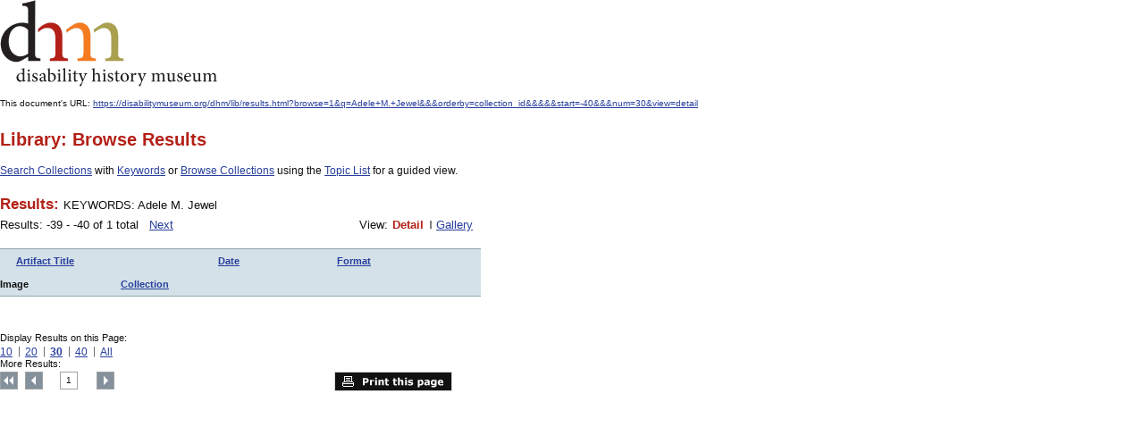

--- FILE ---
content_type: text/html
request_url: https://disabilitymuseum.org/dhm/lib/results.html?browse=1&q=Adele+M.+Jewel&&&orderby=collection_id&&print=1&&&&start=-40&&&num=30&view=detail
body_size: 1658
content:

<!DOCTYPE html PUBLIC "-//W3C//DTD XHTML 1.0 Strict//EN" "http://www.w3.org/TR/xhtml1/DTD/xhtml1-strict.dtd">
<html xmlns="http://www.w3.org/1999/xhtml" xml:lang="en" lang="en">
<head>
	<meta http-equiv="Content-Type" content="text/html; charset=iso-8859-1" />

	<title>disability history museum--Results: KEYWORDS:  Adele M. Jewel: Disability History Museum</title>


<!-- Google tag (gtag.js) 2023 -->
<script async src="https://www.googletagmanager.com/gtag/js?id=G-V6Z1X82MRM"></script>
<script>
	window.dataLayer = window.dataLayer || [];
	function gtag(){dataLayer.push(arguments);}
	gtag('js', new Date());

	gtag('config', 'G-V6Z1X82MRM');
</script>

<base href="https://disabilitymuseum.org/dhm/dhm-20090915/" />
	<link type="text/css" rel="stylesheet" href="css/import.css" media="screen" />
	<link type="text/css" rel="stylesheet" href="css/print.css" media="print" />

	<!--[if gte IE 7]><link rel="stylesheet" type="text/css" href="css/ie.css" media="screen"/><![endif]-->

</head>
<body>
<p><a href="http://disabilitymuseum.org/"><img border=0 src="images/logo.gif" alt="DisabilityMuseum.org"></a></p>
<br />
<p>This document's URL: <a href="https://disabilitymuseum.org/dhm/lib/results.html?browse=1&q=Adele+M.+Jewel&&&orderby=collection_id&&&&&start=-40&&&num=30&view=detail">https://disabilitymuseum.org/dhm/lib/results.html?browse=1&amp;q=Adele+M.+Jewel&amp;&amp;&amp;orderby=collection_id&amp;&amp;&amp;&amp;&amp;start=-40&amp;&amp;&amp;num=30&amp;view=detail</a></p>
<br /><br />

<div id="content" role="main">
<a name="content"></a><h1 class="h1-201612 dhm-color-lib" role="heading">Library: Browse Results</h1><div class="intro-content"><p>
<a href="/dhm/lib/search.html">Search Collections</a>
with
<a href="/dhm/lib/search_keyword_list.html">Keywords</a>
or
<a href="/dhm/lib/browse.html">Browse Collections</a>
using the
<a href="/dhm/lib/browse_topic_list.html">Topic List</a>
for a guided view.
</p>
</div>
<p>

	<!-- results parameters start -->
							<div class="results-paraneters">
								<div class="type">
									<h2>Results: </h2><span>KEYWORDS:  Adele M. Jewel  <br></span>
								</div>
								<div class="results-number">

									<p>Results: -39 - -40 of 1 total &nbsp; <a href="/dhm/lib/results.html?browse=1&q=Adele+M.+Jewel&&&orderby=collection_id&&print=1&&&&num=30&view=detail&start=-10" 2class="next">Next</a> </p>
								</div>
								<div class="view">
						<p>View: </p>
						<ul>
							<li>Detail</li>
							<li><a href="/dhm/lib/results.html?browse=1&q=Adele+M.+Jewel&&&orderby=collection_id&&print=1&&&&start=-40&&&num=30&&view=gallery">Gallery</a></li>
						</ul>
					</div>
							</div>
							<!-- results parameters end -->
							<!-- results heading start -->
							<table class="results-list"><tr style="background-color:#d4e1e8;"><td class="name"><div style="padding-left:18px"><b><a href="/dhm/lib/results.html?browse=1&q=Adele+M.+Jewel&&&print=1&&&&start=-40&&&num=30&view=detail&orderby=title">Artifact Title</a></b></div></td>
		<td class="date"><b><a href="/dhm/lib/results.html?browse=1&q=Adele+M.+Jewel&&&print=1&&&&start=-40&&&num=30&view=detail&orderby=date">Date</a></b></td>

		<td class="format"><b><a href="/dhm/lib/results.html?browse=1&q=Adele+M.+Jewel&&&print=1&&&&start=-40&&&num=30&view=detail&orderby=format">Format</a></b></td>
		<td class="image-block"><b>Image</b></td>
		<td class="collection"><b><a href="/dhm/lib/results.html?browse=1&q=Adele+M.+Jewel&&&print=1&&&&start=-40&&&num=30&view=detail&orderby=collection_id&orderbyorder=1">Collection</a></b></td></tr>
							<!-- results heading end -->
							<!-- results start --></table>
							<!-- results end -->
							<!-- results navigations start --><div class="results-navigations">
								<div class="display" role="navigation" aria-labelledby="local_bottom_1">
									<p id="local_bottom_1">Display Results on this Page:</p>
									<ul>
										<li ><a href="/dhm/lib/results.html?browse=1&q=Adele+M.+Jewel&&&orderby=collection_id&&print=1&&&&start=-40&&view=detail&num=10">10</a></li>
										<li ><a href="/dhm/lib/results.html?browse=1&q=Adele+M.+Jewel&&&orderby=collection_id&&print=1&&&&start=-40&&view=detail&num=20">20</a></li>
										<li  class="active" ><a href="/dhm/lib/results.html?browse=1&q=Adele+M.+Jewel&&&orderby=collection_id&&print=1&&&&start=-40&&view=detail&num=30">30</a></li>

										<li ><a href="/dhm/lib/results.html?browse=1&q=Adele+M.+Jewel&&&orderby=collection_id&&print=1&&&&start=-40&&view=detail&num=40">40</a></li>
										<li ><a href="/dhm/lib/results.html?browse=1&q=Adele+M.+Jewel&&&orderby=collection_id&&print=1&&&&start=-40&&view=detail&num=all">All</a></li>
									</ul>
								</div>
								<div class="pagination" role="navigation" aria-labelledby="local_bottom_2">
									<p id="local_bottom_2">More Results:</p>
									<ul>
										<li><a href="/dhm/lib/results.html?browse=1&q=Adele+M.+Jewel&&&orderby=collection_id&&print=1&&&&num=30&view=detail&start=0" class="first">Top</a></li>

										<li><a href="/dhm/lib/results.html?browse=1&q=Adele+M.+Jewel&&&orderby=collection_id&&print=1&&&&num=30&view=detail&start=-70" class="previous">Previous</a></li><li ><a title="Results: Page 1" href="/dhm/lib/results.html?browse=1&q=Adele+M.+Jewel&&&orderby=collection_id&&print=1&&&&num=30&view=detail&start=0">1</a></li><li><a href="/dhm/lib/results.html?browse=1&q=Adele+M.+Jewel&&&orderby=collection_id&&print=1&&&&num=30&view=detail&start=-10" class="next">Next</a></li> </ul> </div>
<a target=_blank href="/dhm/lib/results.html?browse=1&q=Adele+M.+Jewel&&&orderby=collection_id&&&&&start=-40&&&num=30&view=detail&print=1" class="print">Print this page</a>
							</div>
							<!-- results navigations end -->
</p>
</div>

</body>
</html>

